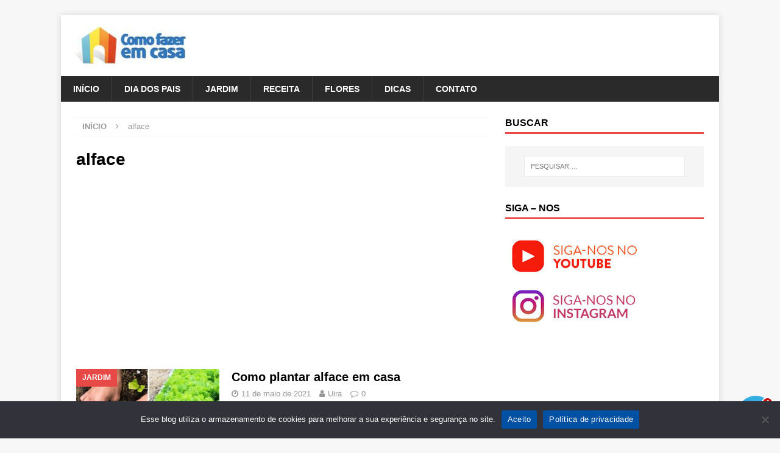

--- FILE ---
content_type: text/html; charset=utf-8
request_url: https://www.google.com/recaptcha/api2/aframe
body_size: -106
content:
<!DOCTYPE HTML><html><head><meta http-equiv="content-type" content="text/html; charset=UTF-8"></head><body><script nonce="PDA8tcB1L63vgobtztooKQ">/** Anti-fraud and anti-abuse applications only. See google.com/recaptcha */ try{var clients={'sodar':'https://pagead2.googlesyndication.com/pagead/sodar?'};window.addEventListener("message",function(a){try{if(a.source===window.parent){var b=JSON.parse(a.data);var c=clients[b['id']];if(c){var d=document.createElement('img');d.src=c+b['params']+'&rc='+(localStorage.getItem("rc::a")?sessionStorage.getItem("rc::b"):"");window.document.body.appendChild(d);sessionStorage.setItem("rc::e",parseInt(sessionStorage.getItem("rc::e")||0)+1);localStorage.setItem("rc::h",'1766352270292');}}}catch(b){}});window.parent.postMessage("_grecaptcha_ready", "*");}catch(b){}</script></body></html>